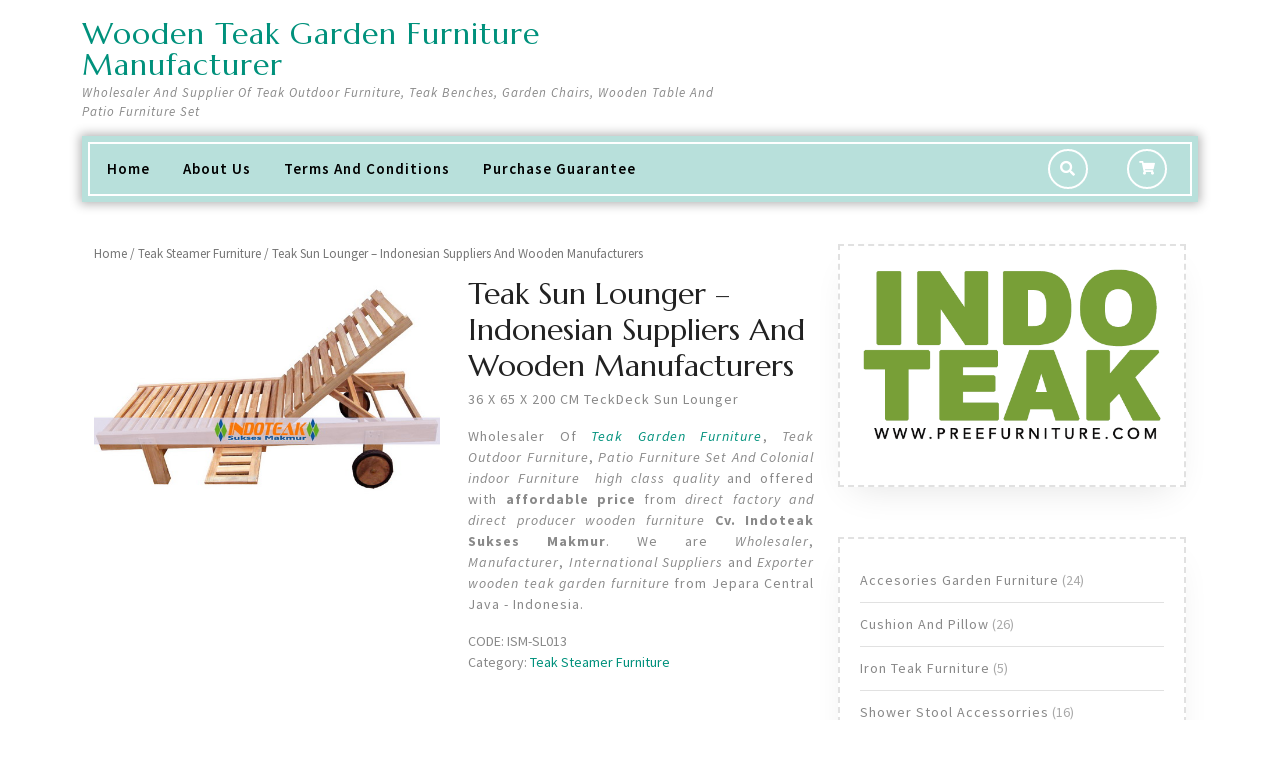

--- FILE ---
content_type: text/html; charset=UTF-8
request_url: https://teakgarden.preefurniture.com/outdoor-furniture-manufacturer-Indonesia/teak-sun-lounger-indonesian-suppliers-and-wooden-manufacturers
body_size: 13606
content:
<!DOCTYPE html>

<html lang="en-US">

	<head>
	  	<meta charset="UTF-8">
	  	<meta name="viewport" content="width=device-width">
	  	<meta name='robots' content='index, follow, max-image-preview:large, max-snippet:-1, max-video-preview:-1' />

	<!-- This site is optimized with the Yoast SEO plugin v18.3 - https://yoast.com/wordpress/plugins/seo/ -->
	<title>Garden Furniture Manufacturer Indonesia - Teak Sun Lounger - Indonesian Suppliers And Wooden Manufacturers - Wooden Teak Garden Furniture Manufacturer Teak Outdoor Patio Furniture Suppliers Jepara</title>
	<meta name="description" content="Indonesia Furniture Manufacturer - Teak Sun Lounger - Indonesian Suppliers And Wooden Manufacturers Wooden Teak Garden Furniture Manufacturer Furniture Hotel Project - Resort Furniture - Wooden Teak Garden Furniture Suppliers And Manufacturer From Jepara | Email: sales@preefurniture.com" />
	<link rel="canonical" href="https://teakgarden.preefurniture.com/outdoor-furniture-manufacturer-Indonesia/teak-sun-lounger-indonesian-suppliers-and-wooden-manufacturers" />
	<meta property="og:locale" content="en_US" />
	<meta property="og:type" content="article" />
	<meta property="og:title" content="Garden Furniture Manufacturer Indonesia - Teak Sun Lounger - Indonesian Suppliers And Wooden Manufacturers - Wooden Teak Garden Furniture Manufacturer Teak Outdoor Patio Furniture Suppliers Jepara" />
	<meta property="og:description" content="Indonesia Furniture Manufacturer - Teak Sun Lounger - Indonesian Suppliers And Wooden Manufacturers Wooden Teak Garden Furniture Manufacturer Furniture Hotel Project - Resort Furniture - Wooden Teak Garden Furniture Suppliers And Manufacturer From Jepara | Email: sales@preefurniture.com" />
	<meta property="og:url" content="https://teakgarden.preefurniture.com/outdoor-furniture-manufacturer-Indonesia/teak-sun-lounger-indonesian-suppliers-and-wooden-manufacturers" />
	<meta property="og:site_name" content="Wooden Teak Garden Furniture Manufacturer" />
	<meta property="article:modified_time" content="2019-09-12T17:50:53+00:00" />
	<meta property="og:image" content="https://teakgarden.preefurniture.com/wp-content/uploads/2019/09/steamer-4013.jpg" />
	<meta property="og:image:width" content="595" />
	<meta property="og:image:height" content="421" />
	<meta property="og:image:type" content="image/jpeg" />
	<meta name="twitter:card" content="summary_large_image" />
	<script type="application/ld+json" class="yoast-schema-graph">{"@context":"https://schema.org","@graph":[{"@type":"Organization","@id":"https://teakgarden.preefurniture.com/#organization","name":"CV. INDOTEAK SUKSES MAKMUR","url":"https://teakgarden.preefurniture.com/","sameAs":[],"logo":{"@type":"ImageObject","@id":"https://teakgarden.preefurniture.com/#logo","inLanguage":"en-US","url":"https://teakgarden.preefurniture.com/wp-content/uploads/2022/03/teak_outdoor_furniture_manufacturer-2.png","contentUrl":"https://teakgarden.preefurniture.com/wp-content/uploads/2022/03/teak_outdoor_furniture_manufacturer-2.png","width":509,"height":298,"caption":"CV. INDOTEAK SUKSES MAKMUR"},"image":{"@id":"https://teakgarden.preefurniture.com/#logo"}},{"@type":"WebSite","@id":"https://teakgarden.preefurniture.com/#website","url":"https://teakgarden.preefurniture.com/","name":"Wooden Teak Garden Furniture Manufacturer","description":"Wholesaler And Supplier Of Teak Outdoor Furniture, Teak Benches, Garden Chairs, Wooden Table And Patio Furniture Set","publisher":{"@id":"https://teakgarden.preefurniture.com/#organization"},"potentialAction":[{"@type":"SearchAction","target":{"@type":"EntryPoint","urlTemplate":"https://teakgarden.preefurniture.com/?s={search_term_string}"},"query-input":"required name=search_term_string"}],"inLanguage":"en-US"},{"@type":"ImageObject","@id":"https://teakgarden.preefurniture.com/outdoor-furniture-manufacturer-Indonesia/teak-sun-lounger-indonesian-suppliers-and-wooden-manufacturers#primaryimage","inLanguage":"en-US","url":"https://teakgarden.preefurniture.com/wp-content/uploads/2019/09/steamer-4013.jpg","contentUrl":"https://teakgarden.preefurniture.com/wp-content/uploads/2019/09/steamer-4013.jpg","width":595,"height":421,"caption":"TeckDeck Sun Lounger"},{"@type":"WebPage","@id":"https://teakgarden.preefurniture.com/outdoor-furniture-manufacturer-Indonesia/teak-sun-lounger-indonesian-suppliers-and-wooden-manufacturers#webpage","url":"https://teakgarden.preefurniture.com/outdoor-furniture-manufacturer-Indonesia/teak-sun-lounger-indonesian-suppliers-and-wooden-manufacturers","name":"Garden Furniture Manufacturer Indonesia - Teak Sun Lounger - Indonesian Suppliers And Wooden Manufacturers - Wooden Teak Garden Furniture Manufacturer Teak Outdoor Patio Furniture Suppliers Jepara","isPartOf":{"@id":"https://teakgarden.preefurniture.com/#website"},"primaryImageOfPage":{"@id":"https://teakgarden.preefurniture.com/outdoor-furniture-manufacturer-Indonesia/teak-sun-lounger-indonesian-suppliers-and-wooden-manufacturers#primaryimage"},"datePublished":"2019-06-24T01:05:16+00:00","dateModified":"2019-09-12T17:50:53+00:00","description":"Indonesia Furniture Manufacturer - Teak Sun Lounger - Indonesian Suppliers And Wooden Manufacturers Wooden Teak Garden Furniture Manufacturer Furniture Hotel Project - Resort Furniture - Wooden Teak Garden Furniture Suppliers And Manufacturer From Jepara | Email: sales@preefurniture.com","breadcrumb":{"@id":"https://teakgarden.preefurniture.com/outdoor-furniture-manufacturer-Indonesia/teak-sun-lounger-indonesian-suppliers-and-wooden-manufacturers#breadcrumb"},"inLanguage":"en-US","potentialAction":[{"@type":"ReadAction","target":["https://teakgarden.preefurniture.com/outdoor-furniture-manufacturer-Indonesia/teak-sun-lounger-indonesian-suppliers-and-wooden-manufacturers"]}]},{"@type":"BreadcrumbList","@id":"https://teakgarden.preefurniture.com/outdoor-furniture-manufacturer-Indonesia/teak-sun-lounger-indonesian-suppliers-and-wooden-manufacturers#breadcrumb","itemListElement":[{"@type":"ListItem","position":1,"name":"Home","item":"https://teakgarden.preefurniture.com/"},{"@type":"ListItem","position":2,"name":"Products","item":"https://teakgarden.preefurniture.com/products"},{"@type":"ListItem","position":3,"name":"Teak Sun Lounger &#8211; Indonesian Suppliers And Wooden Manufacturers"}]}]}</script>
	<!-- / Yoast SEO plugin. -->


<link rel='dns-prefetch' href='//fonts.googleapis.com' />
<link rel='dns-prefetch' href='//s.w.org' />
<link rel="alternate" type="application/rss+xml" title="Wooden Teak Garden Furniture Manufacturer &raquo; Feed" href="https://teakgarden.preefurniture.com/feed" />
<link rel="alternate" type="application/rss+xml" title="Wooden Teak Garden Furniture Manufacturer &raquo; Comments Feed" href="https://teakgarden.preefurniture.com/comments/feed" />
<link rel="alternate" type="application/rss+xml" title="Wooden Teak Garden Furniture Manufacturer &raquo; Teak Sun Lounger &#8211; Indonesian Suppliers And Wooden Manufacturers Comments Feed" href="https://teakgarden.preefurniture.com/outdoor-furniture-manufacturer-Indonesia/teak-sun-lounger-indonesian-suppliers-and-wooden-manufacturers/feed" />
<script type="text/javascript">
window._wpemojiSettings = {"baseUrl":"https:\/\/s.w.org\/images\/core\/emoji\/13.1.0\/72x72\/","ext":".png","svgUrl":"https:\/\/s.w.org\/images\/core\/emoji\/13.1.0\/svg\/","svgExt":".svg","source":{"concatemoji":"https:\/\/teakgarden.preefurniture.com\/wp-includes\/js\/wp-emoji-release.min.js?ver=5.9.12"}};
/*! This file is auto-generated */
!function(e,a,t){var n,r,o,i=a.createElement("canvas"),p=i.getContext&&i.getContext("2d");function s(e,t){var a=String.fromCharCode;p.clearRect(0,0,i.width,i.height),p.fillText(a.apply(this,e),0,0);e=i.toDataURL();return p.clearRect(0,0,i.width,i.height),p.fillText(a.apply(this,t),0,0),e===i.toDataURL()}function c(e){var t=a.createElement("script");t.src=e,t.defer=t.type="text/javascript",a.getElementsByTagName("head")[0].appendChild(t)}for(o=Array("flag","emoji"),t.supports={everything:!0,everythingExceptFlag:!0},r=0;r<o.length;r++)t.supports[o[r]]=function(e){if(!p||!p.fillText)return!1;switch(p.textBaseline="top",p.font="600 32px Arial",e){case"flag":return s([127987,65039,8205,9895,65039],[127987,65039,8203,9895,65039])?!1:!s([55356,56826,55356,56819],[55356,56826,8203,55356,56819])&&!s([55356,57332,56128,56423,56128,56418,56128,56421,56128,56430,56128,56423,56128,56447],[55356,57332,8203,56128,56423,8203,56128,56418,8203,56128,56421,8203,56128,56430,8203,56128,56423,8203,56128,56447]);case"emoji":return!s([10084,65039,8205,55357,56613],[10084,65039,8203,55357,56613])}return!1}(o[r]),t.supports.everything=t.supports.everything&&t.supports[o[r]],"flag"!==o[r]&&(t.supports.everythingExceptFlag=t.supports.everythingExceptFlag&&t.supports[o[r]]);t.supports.everythingExceptFlag=t.supports.everythingExceptFlag&&!t.supports.flag,t.DOMReady=!1,t.readyCallback=function(){t.DOMReady=!0},t.supports.everything||(n=function(){t.readyCallback()},a.addEventListener?(a.addEventListener("DOMContentLoaded",n,!1),e.addEventListener("load",n,!1)):(e.attachEvent("onload",n),a.attachEvent("onreadystatechange",function(){"complete"===a.readyState&&t.readyCallback()})),(n=t.source||{}).concatemoji?c(n.concatemoji):n.wpemoji&&n.twemoji&&(c(n.twemoji),c(n.wpemoji)))}(window,document,window._wpemojiSettings);
</script>
<style type="text/css">
img.wp-smiley,
img.emoji {
	display: inline !important;
	border: none !important;
	box-shadow: none !important;
	height: 1em !important;
	width: 1em !important;
	margin: 0 0.07em !important;
	vertical-align: -0.1em !important;
	background: none !important;
	padding: 0 !important;
}
</style>
	<link rel='stylesheet' id='wp-block-library-css'  href='https://teakgarden.preefurniture.com/wp-includes/css/dist/block-library/style.min.css?ver=5.9.12' type='text/css' media='all' />
<style id='wp-block-library-theme-inline-css' type='text/css'>
.wp-block-audio figcaption{color:#555;font-size:13px;text-align:center}.is-dark-theme .wp-block-audio figcaption{color:hsla(0,0%,100%,.65)}.wp-block-code>code{font-family:Menlo,Consolas,monaco,monospace;color:#1e1e1e;padding:.8em 1em;border:1px solid #ddd;border-radius:4px}.wp-block-embed figcaption{color:#555;font-size:13px;text-align:center}.is-dark-theme .wp-block-embed figcaption{color:hsla(0,0%,100%,.65)}.blocks-gallery-caption{color:#555;font-size:13px;text-align:center}.is-dark-theme .blocks-gallery-caption{color:hsla(0,0%,100%,.65)}.wp-block-image figcaption{color:#555;font-size:13px;text-align:center}.is-dark-theme .wp-block-image figcaption{color:hsla(0,0%,100%,.65)}.wp-block-pullquote{border-top:4px solid;border-bottom:4px solid;margin-bottom:1.75em;color:currentColor}.wp-block-pullquote__citation,.wp-block-pullquote cite,.wp-block-pullquote footer{color:currentColor;text-transform:uppercase;font-size:.8125em;font-style:normal}.wp-block-quote{border-left:.25em solid;margin:0 0 1.75em;padding-left:1em}.wp-block-quote cite,.wp-block-quote footer{color:currentColor;font-size:.8125em;position:relative;font-style:normal}.wp-block-quote.has-text-align-right{border-left:none;border-right:.25em solid;padding-left:0;padding-right:1em}.wp-block-quote.has-text-align-center{border:none;padding-left:0}.wp-block-quote.is-large,.wp-block-quote.is-style-large,.wp-block-quote.is-style-plain{border:none}.wp-block-search .wp-block-search__label{font-weight:700}.wp-block-group:where(.has-background){padding:1.25em 2.375em}.wp-block-separator{border:none;border-bottom:2px solid;margin-left:auto;margin-right:auto;opacity:.4}.wp-block-separator:not(.is-style-wide):not(.is-style-dots){width:100px}.wp-block-separator.has-background:not(.is-style-dots){border-bottom:none;height:1px}.wp-block-separator.has-background:not(.is-style-wide):not(.is-style-dots){height:2px}.wp-block-table thead{border-bottom:3px solid}.wp-block-table tfoot{border-top:3px solid}.wp-block-table td,.wp-block-table th{padding:.5em;border:1px solid;word-break:normal}.wp-block-table figcaption{color:#555;font-size:13px;text-align:center}.is-dark-theme .wp-block-table figcaption{color:hsla(0,0%,100%,.65)}.wp-block-video figcaption{color:#555;font-size:13px;text-align:center}.is-dark-theme .wp-block-video figcaption{color:hsla(0,0%,100%,.65)}.wp-block-template-part.has-background{padding:1.25em 2.375em;margin-top:0;margin-bottom:0}
</style>
<link rel='stylesheet' id='wc-blocks-vendors-style-css'  href='https://teakgarden.preefurniture.com/wp-content/plugins/woocommerce/packages/woocommerce-blocks/build/wc-blocks-vendors-style.css?ver=6.9.0' type='text/css' media='all' />
<link rel='stylesheet' id='wc-blocks-style-css'  href='https://teakgarden.preefurniture.com/wp-content/plugins/woocommerce/packages/woocommerce-blocks/build/wc-blocks-style.css?ver=6.9.0' type='text/css' media='all' />
<style id='global-styles-inline-css' type='text/css'>
body{--wp--preset--color--black: #000000;--wp--preset--color--cyan-bluish-gray: #abb8c3;--wp--preset--color--white: #ffffff;--wp--preset--color--pale-pink: #f78da7;--wp--preset--color--vivid-red: #cf2e2e;--wp--preset--color--luminous-vivid-orange: #ff6900;--wp--preset--color--luminous-vivid-amber: #fcb900;--wp--preset--color--light-green-cyan: #7bdcb5;--wp--preset--color--vivid-green-cyan: #00d084;--wp--preset--color--pale-cyan-blue: #8ed1fc;--wp--preset--color--vivid-cyan-blue: #0693e3;--wp--preset--color--vivid-purple: #9b51e0;--wp--preset--gradient--vivid-cyan-blue-to-vivid-purple: linear-gradient(135deg,rgba(6,147,227,1) 0%,rgb(155,81,224) 100%);--wp--preset--gradient--light-green-cyan-to-vivid-green-cyan: linear-gradient(135deg,rgb(122,220,180) 0%,rgb(0,208,130) 100%);--wp--preset--gradient--luminous-vivid-amber-to-luminous-vivid-orange: linear-gradient(135deg,rgba(252,185,0,1) 0%,rgba(255,105,0,1) 100%);--wp--preset--gradient--luminous-vivid-orange-to-vivid-red: linear-gradient(135deg,rgba(255,105,0,1) 0%,rgb(207,46,46) 100%);--wp--preset--gradient--very-light-gray-to-cyan-bluish-gray: linear-gradient(135deg,rgb(238,238,238) 0%,rgb(169,184,195) 100%);--wp--preset--gradient--cool-to-warm-spectrum: linear-gradient(135deg,rgb(74,234,220) 0%,rgb(151,120,209) 20%,rgb(207,42,186) 40%,rgb(238,44,130) 60%,rgb(251,105,98) 80%,rgb(254,248,76) 100%);--wp--preset--gradient--blush-light-purple: linear-gradient(135deg,rgb(255,206,236) 0%,rgb(152,150,240) 100%);--wp--preset--gradient--blush-bordeaux: linear-gradient(135deg,rgb(254,205,165) 0%,rgb(254,45,45) 50%,rgb(107,0,62) 100%);--wp--preset--gradient--luminous-dusk: linear-gradient(135deg,rgb(255,203,112) 0%,rgb(199,81,192) 50%,rgb(65,88,208) 100%);--wp--preset--gradient--pale-ocean: linear-gradient(135deg,rgb(255,245,203) 0%,rgb(182,227,212) 50%,rgb(51,167,181) 100%);--wp--preset--gradient--electric-grass: linear-gradient(135deg,rgb(202,248,128) 0%,rgb(113,206,126) 100%);--wp--preset--gradient--midnight: linear-gradient(135deg,rgb(2,3,129) 0%,rgb(40,116,252) 100%);--wp--preset--duotone--dark-grayscale: url('#wp-duotone-dark-grayscale');--wp--preset--duotone--grayscale: url('#wp-duotone-grayscale');--wp--preset--duotone--purple-yellow: url('#wp-duotone-purple-yellow');--wp--preset--duotone--blue-red: url('#wp-duotone-blue-red');--wp--preset--duotone--midnight: url('#wp-duotone-midnight');--wp--preset--duotone--magenta-yellow: url('#wp-duotone-magenta-yellow');--wp--preset--duotone--purple-green: url('#wp-duotone-purple-green');--wp--preset--duotone--blue-orange: url('#wp-duotone-blue-orange');--wp--preset--font-size--small: 13px;--wp--preset--font-size--medium: 20px;--wp--preset--font-size--large: 36px;--wp--preset--font-size--x-large: 42px;}.has-black-color{color: var(--wp--preset--color--black) !important;}.has-cyan-bluish-gray-color{color: var(--wp--preset--color--cyan-bluish-gray) !important;}.has-white-color{color: var(--wp--preset--color--white) !important;}.has-pale-pink-color{color: var(--wp--preset--color--pale-pink) !important;}.has-vivid-red-color{color: var(--wp--preset--color--vivid-red) !important;}.has-luminous-vivid-orange-color{color: var(--wp--preset--color--luminous-vivid-orange) !important;}.has-luminous-vivid-amber-color{color: var(--wp--preset--color--luminous-vivid-amber) !important;}.has-light-green-cyan-color{color: var(--wp--preset--color--light-green-cyan) !important;}.has-vivid-green-cyan-color{color: var(--wp--preset--color--vivid-green-cyan) !important;}.has-pale-cyan-blue-color{color: var(--wp--preset--color--pale-cyan-blue) !important;}.has-vivid-cyan-blue-color{color: var(--wp--preset--color--vivid-cyan-blue) !important;}.has-vivid-purple-color{color: var(--wp--preset--color--vivid-purple) !important;}.has-black-background-color{background-color: var(--wp--preset--color--black) !important;}.has-cyan-bluish-gray-background-color{background-color: var(--wp--preset--color--cyan-bluish-gray) !important;}.has-white-background-color{background-color: var(--wp--preset--color--white) !important;}.has-pale-pink-background-color{background-color: var(--wp--preset--color--pale-pink) !important;}.has-vivid-red-background-color{background-color: var(--wp--preset--color--vivid-red) !important;}.has-luminous-vivid-orange-background-color{background-color: var(--wp--preset--color--luminous-vivid-orange) !important;}.has-luminous-vivid-amber-background-color{background-color: var(--wp--preset--color--luminous-vivid-amber) !important;}.has-light-green-cyan-background-color{background-color: var(--wp--preset--color--light-green-cyan) !important;}.has-vivid-green-cyan-background-color{background-color: var(--wp--preset--color--vivid-green-cyan) !important;}.has-pale-cyan-blue-background-color{background-color: var(--wp--preset--color--pale-cyan-blue) !important;}.has-vivid-cyan-blue-background-color{background-color: var(--wp--preset--color--vivid-cyan-blue) !important;}.has-vivid-purple-background-color{background-color: var(--wp--preset--color--vivid-purple) !important;}.has-black-border-color{border-color: var(--wp--preset--color--black) !important;}.has-cyan-bluish-gray-border-color{border-color: var(--wp--preset--color--cyan-bluish-gray) !important;}.has-white-border-color{border-color: var(--wp--preset--color--white) !important;}.has-pale-pink-border-color{border-color: var(--wp--preset--color--pale-pink) !important;}.has-vivid-red-border-color{border-color: var(--wp--preset--color--vivid-red) !important;}.has-luminous-vivid-orange-border-color{border-color: var(--wp--preset--color--luminous-vivid-orange) !important;}.has-luminous-vivid-amber-border-color{border-color: var(--wp--preset--color--luminous-vivid-amber) !important;}.has-light-green-cyan-border-color{border-color: var(--wp--preset--color--light-green-cyan) !important;}.has-vivid-green-cyan-border-color{border-color: var(--wp--preset--color--vivid-green-cyan) !important;}.has-pale-cyan-blue-border-color{border-color: var(--wp--preset--color--pale-cyan-blue) !important;}.has-vivid-cyan-blue-border-color{border-color: var(--wp--preset--color--vivid-cyan-blue) !important;}.has-vivid-purple-border-color{border-color: var(--wp--preset--color--vivid-purple) !important;}.has-vivid-cyan-blue-to-vivid-purple-gradient-background{background: var(--wp--preset--gradient--vivid-cyan-blue-to-vivid-purple) !important;}.has-light-green-cyan-to-vivid-green-cyan-gradient-background{background: var(--wp--preset--gradient--light-green-cyan-to-vivid-green-cyan) !important;}.has-luminous-vivid-amber-to-luminous-vivid-orange-gradient-background{background: var(--wp--preset--gradient--luminous-vivid-amber-to-luminous-vivid-orange) !important;}.has-luminous-vivid-orange-to-vivid-red-gradient-background{background: var(--wp--preset--gradient--luminous-vivid-orange-to-vivid-red) !important;}.has-very-light-gray-to-cyan-bluish-gray-gradient-background{background: var(--wp--preset--gradient--very-light-gray-to-cyan-bluish-gray) !important;}.has-cool-to-warm-spectrum-gradient-background{background: var(--wp--preset--gradient--cool-to-warm-spectrum) !important;}.has-blush-light-purple-gradient-background{background: var(--wp--preset--gradient--blush-light-purple) !important;}.has-blush-bordeaux-gradient-background{background: var(--wp--preset--gradient--blush-bordeaux) !important;}.has-luminous-dusk-gradient-background{background: var(--wp--preset--gradient--luminous-dusk) !important;}.has-pale-ocean-gradient-background{background: var(--wp--preset--gradient--pale-ocean) !important;}.has-electric-grass-gradient-background{background: var(--wp--preset--gradient--electric-grass) !important;}.has-midnight-gradient-background{background: var(--wp--preset--gradient--midnight) !important;}.has-small-font-size{font-size: var(--wp--preset--font-size--small) !important;}.has-medium-font-size{font-size: var(--wp--preset--font-size--medium) !important;}.has-large-font-size{font-size: var(--wp--preset--font-size--large) !important;}.has-x-large-font-size{font-size: var(--wp--preset--font-size--x-large) !important;}
</style>
<link rel='stylesheet' id='woocommerce-layout-css'  href='https://teakgarden.preefurniture.com/wp-content/plugins/woocommerce/assets/css/woocommerce-layout.css?ver=6.3.1' type='text/css' media='all' />
<link rel='stylesheet' id='woocommerce-smallscreen-css'  href='https://teakgarden.preefurniture.com/wp-content/plugins/woocommerce/assets/css/woocommerce-smallscreen.css?ver=6.3.1' type='text/css' media='only screen and (max-width: 768px)' />
<link rel='stylesheet' id='woocommerce-general-css'  href='https://teakgarden.preefurniture.com/wp-content/plugins/woocommerce/assets/css/woocommerce.css?ver=6.3.1' type='text/css' media='all' />
<style id='woocommerce-inline-inline-css' type='text/css'>
.woocommerce form .form-row .required { visibility: visible; }
</style>
<link rel='stylesheet' id='bootstrap-style-css'  href='https://teakgarden.preefurniture.com/wp-content/themes/vw-gardening-landscaping/assets/css/bootstrap.css?ver=5.9.12' type='text/css' media='all' />
<link rel='stylesheet' id='vw-gardening-landscaping-basic-style-css'  href='https://teakgarden.preefurniture.com/wp-content/themes/vw-gardening-landscaping/style.css?ver=5.9.12' type='text/css' media='all' />
<style id='vw-gardening-landscaping-basic-style-inline-css' type='text/css'>
body{max-width: 100%;}#slider img{opacity:0.5}#slider .carousel-caption, #slider .inner_carousel, #slider .inner_carousel h1{text-align:left; left:10%; right:45%;}.page-template-custom-home-page .main-header{background: #222; border-bottom: solid 3px #73b21a;}#serv-section{padding-top: 7em;}.post-main-box{}@media screen and (max-width:575px) {#topbar{display:none;} }@media screen and (max-width:575px) {#slider{display:none;} }@media screen and (max-width:575px) {#sidebar{display:block;} }@media screen and (max-width:575px) {.scrollup i{visibility:visible !important;} }
</style>
<link rel='stylesheet' id='garden-landscaping-style-css'  href='https://teakgarden.preefurniture.com/wp-content/themes/garden-landscaping/style.css?ver=5.9.12' type='text/css' media='all' />
<style id='garden-landscaping-style-inline-css' type='text/css'>
body{max-width: 100%;}#slider img{opacity:0.5}#slider .carousel-caption, #slider .inner_carousel, #slider .inner_carousel h1{text-align:left; left:10%; right:45%;}.page-template-custom-home-page .main-header{background: #222; border-bottom: solid 3px #73b21a;}#serv-section{padding-top: 7em;}.post-main-box{}@media screen and (max-width:575px) {#topbar{display:none;} }@media screen and (max-width:575px) {#slider{display:none;} }@media screen and (max-width:575px) {#sidebar{display:block;} }@media screen and (max-width:575px) {.scrollup i{visibility:visible !important;} }
.page-template-custom-home-page .main-header{background: transparent; border-bottom: none;}
</style>
<link rel='stylesheet' id='garden-landscaping-block-patterns-style-frontend-css'  href='https://teakgarden.preefurniture.com/wp-content/themes/garden-landscaping/inc/block-patterns/css/block-frontend.css?ver=5.9.12' type='text/css' media='all' />
<link rel='stylesheet' id='garden-landscaping-font-css'  href='//fonts.googleapis.com/css?family=Marcellus%7CSource+Sans+Pro%3Aital%2Cwght%400%2C200%3B0%2C300%3B0%2C400%3B0%2C600%3B0%2C700%3B0%2C900%3B1%2C200%3B1%2C300%3B1%2C400%3B1%2C600%3B1%2C700%3B1%2C900&#038;ver=5.9.12' type='text/css' media='all' />
<link rel='stylesheet' id='vw-gardening-landscaping-font-css'  href='//fonts.googleapis.com/css?family=Marcellus%7CKrub%3A200%2C200i%2C300%2C300i%2C400%2C400i%2C500%2C500i%2C600%2C600i%2C700%2C700i%7CPT+Sans%3A300%2C400%2C600%2C700%2C800%2C900%7CRoboto%3A100%2C100i%2C300%2C300i%2C400%2C400i%2C500%2C500i%2C700%2C700i%2C900%2C900i%7CRoboto+Condensed%3A400%2C700%7COpen+Sans%7COverpass%7CStaatliches%7CMontserrat%3A100%2C100i%2C200%2C200i%2C300%2C300i%2C400%2C400i%2C500%2C500i%2C600%2C600i%2C700%2C700i%2C800%2C800i%2C900%2C900i%7CPlayball%3A300%2C400%2C600%2C700%2C800%2C900%7CAlegreya%3A300%2C400%2C600%2C700%2C800%2C900%7CJulius+Sans+One%7CArsenal%7CSlabo%7CLato%7COverpass+Mono%7CSource+Sans+Pro%7CRaleway%7CMerriweather%7CDroid+Sans%7CRubik%7CLora%7CUbuntu%7CCabin%7CArimo%7CPlayfair+Display%7CQuicksand%7CPadauk%7CMuli%7CInconsolata%7CBitter%7CPacifico%7CIndie+Flower%7CVT323%7CDosis%7CFrank+Ruhl+Libre%7CFjalla+One%7COxygen%7CArvo%7CNoto+Serif%7CLobster%7CCrimson+Text%7CYanone+Kaffeesatz%7CAnton%7CLibre+Baskerville%7CBree+Serif%7CGloria+Hallelujah%7CJosefin+Sans%7CAbril+Fatface%7CVarela+Round%7CVampiro+One%7CShadows+Into+Light%7CCuprum%7CRokkitt%7CVollkorn%7CFrancois+One%7COrbitron%7CPatua+One%7CAcme%7CSatisfy%7CJosefin+Slab%7CQuattrocento+Sans%7CArchitects+Daughter%7CRusso+One%7CMonda%7CRighteous%7CLobster+Two%7CHammersmith+One%7CCourgette%7CPermanent+Marker%7CCherry+Swash%7CCormorant+Garamond%7CPoiret+One%7CBenchNine%7CEconomica%7CHandlee%7CCardo%7CAlfa+Slab+One%7CAveria+Serif+Libre%7CCookie%7CChewy%7CGreat+Vibes%7CComing+Soon%7CPhilosopher%7CDays+One%7CKanit%7CShrikhand%7CTangerine%7CIM+Fell+English+SC%7CBoogaloo%7CBangers%7CFredoka+One%7CBad+Script%7CVolkhov%7CShadows+Into+Light+Two%7CMarck+Script%7CSacramento%7CUnica+One&#038;ver=5.9.12' type='text/css' media='all' />
<link rel='stylesheet' id='vw-gardening-landscaping-block-style-css'  href='https://teakgarden.preefurniture.com/wp-content/themes/vw-gardening-landscaping/assets/css/blocks.css?ver=5.9.12' type='text/css' media='all' />
<link rel='stylesheet' id='vw-gardening-landscaping-block-patterns-style-frontend-css'  href='https://teakgarden.preefurniture.com/wp-content/themes/garden-landscaping/inc/block-patterns/css/block-frontend.css?ver=5.9.12' type='text/css' media='all' />
<link rel='stylesheet' id='font-awesome-css-css'  href='https://teakgarden.preefurniture.com/wp-content/themes/vw-gardening-landscaping/assets/css/fontawesome-all.css?ver=5.9.12' type='text/css' media='all' />
<link rel='stylesheet' id='vw-gardening-landscaping-animate-css-css'  href='https://teakgarden.preefurniture.com/wp-content/themes/vw-gardening-landscaping/assets/css/animate.css?ver=5.9.12' type='text/css' media='all' />
<link rel='stylesheet' id='dashicons-css'  href='https://teakgarden.preefurniture.com/wp-includes/css/dashicons.min.css?ver=5.9.12' type='text/css' media='all' />
<script type='text/javascript' src='https://teakgarden.preefurniture.com/wp-includes/js/jquery/jquery.min.js?ver=3.6.0' id='jquery-core-js'></script>
<script type='text/javascript' src='https://teakgarden.preefurniture.com/wp-includes/js/jquery/jquery-migrate.min.js?ver=3.3.2' id='jquery-migrate-js'></script>
<script type='text/javascript' src='https://teakgarden.preefurniture.com/wp-content/themes/garden-landscaping/js/custom.js?ver=5.9.12' id='garden-landscaping-custom-js -js'></script>
<script type='text/javascript' src='https://teakgarden.preefurniture.com/wp-content/themes/vw-gardening-landscaping/assets/js/custom.js?ver=5.9.12' id='vw-gardening-landscaping-custom-scripts-jquery-js'></script>
<script type='text/javascript' src='https://teakgarden.preefurniture.com/wp-content/themes/vw-gardening-landscaping/assets/js/wow.js?ver=5.9.12' id='vw-gardening-landscaping-jquery-wow-js'></script>
<link rel="https://api.w.org/" href="https://teakgarden.preefurniture.com/wp-json/" /><link rel="alternate" type="application/json" href="https://teakgarden.preefurniture.com/wp-json/wp/v2/product/179" /><link rel="EditURI" type="application/rsd+xml" title="RSD" href="https://teakgarden.preefurniture.com/xmlrpc.php?rsd" />
<link rel="wlwmanifest" type="application/wlwmanifest+xml" href="https://teakgarden.preefurniture.com/wp-includes/wlwmanifest.xml" /> 
<meta name="generator" content="WordPress 5.9.12" />
<meta name="generator" content="WooCommerce 6.3.1" />
<link rel='shortlink' href='https://teakgarden.preefurniture.com/?p=179' />
<link rel="alternate" type="application/json+oembed" href="https://teakgarden.preefurniture.com/wp-json/oembed/1.0/embed?url=https%3A%2F%2Fteakgarden.preefurniture.com%2Foutdoor-furniture-manufacturer-Indonesia%2Fteak-sun-lounger-indonesian-suppliers-and-wooden-manufacturers" />
<link rel="alternate" type="text/xml+oembed" href="https://teakgarden.preefurniture.com/wp-json/oembed/1.0/embed?url=https%3A%2F%2Fteakgarden.preefurniture.com%2Foutdoor-furniture-manufacturer-Indonesia%2Fteak-sun-lounger-indonesian-suppliers-and-wooden-manufacturers&#038;format=xml" />
	<noscript><style>.woocommerce-product-gallery{ opacity: 1 !important; }</style></noscript>
	<link rel="icon" href="https://teakgarden.preefurniture.com/wp-content/uploads/2022/03/cropped-teak_outdoor_furniture_manufacturer-32x32.png" sizes="32x32" />
<link rel="icon" href="https://teakgarden.preefurniture.com/wp-content/uploads/2022/03/cropped-teak_outdoor_furniture_manufacturer-192x192.png" sizes="192x192" />
<link rel="apple-touch-icon" href="https://teakgarden.preefurniture.com/wp-content/uploads/2022/03/cropped-teak_outdoor_furniture_manufacturer-180x180.png" />
<meta name="msapplication-TileImage" content="https://teakgarden.preefurniture.com/wp-content/uploads/2022/03/cropped-teak_outdoor_furniture_manufacturer-270x270.png" />
	</head>

	<body class="product-template-default single single-product postid-179 wp-embed-responsive theme-vw-gardening-landscaping woocommerce woocommerce-page woocommerce-no-js">
	<svg xmlns="http://www.w3.org/2000/svg" viewBox="0 0 0 0" width="0" height="0" focusable="false" role="none" style="visibility: hidden; position: absolute; left: -9999px; overflow: hidden;" ><defs><filter id="wp-duotone-dark-grayscale"><feColorMatrix color-interpolation-filters="sRGB" type="matrix" values=" .299 .587 .114 0 0 .299 .587 .114 0 0 .299 .587 .114 0 0 .299 .587 .114 0 0 " /><feComponentTransfer color-interpolation-filters="sRGB" ><feFuncR type="table" tableValues="0 0.49803921568627" /><feFuncG type="table" tableValues="0 0.49803921568627" /><feFuncB type="table" tableValues="0 0.49803921568627" /><feFuncA type="table" tableValues="1 1" /></feComponentTransfer><feComposite in2="SourceGraphic" operator="in" /></filter></defs></svg><svg xmlns="http://www.w3.org/2000/svg" viewBox="0 0 0 0" width="0" height="0" focusable="false" role="none" style="visibility: hidden; position: absolute; left: -9999px; overflow: hidden;" ><defs><filter id="wp-duotone-grayscale"><feColorMatrix color-interpolation-filters="sRGB" type="matrix" values=" .299 .587 .114 0 0 .299 .587 .114 0 0 .299 .587 .114 0 0 .299 .587 .114 0 0 " /><feComponentTransfer color-interpolation-filters="sRGB" ><feFuncR type="table" tableValues="0 1" /><feFuncG type="table" tableValues="0 1" /><feFuncB type="table" tableValues="0 1" /><feFuncA type="table" tableValues="1 1" /></feComponentTransfer><feComposite in2="SourceGraphic" operator="in" /></filter></defs></svg><svg xmlns="http://www.w3.org/2000/svg" viewBox="0 0 0 0" width="0" height="0" focusable="false" role="none" style="visibility: hidden; position: absolute; left: -9999px; overflow: hidden;" ><defs><filter id="wp-duotone-purple-yellow"><feColorMatrix color-interpolation-filters="sRGB" type="matrix" values=" .299 .587 .114 0 0 .299 .587 .114 0 0 .299 .587 .114 0 0 .299 .587 .114 0 0 " /><feComponentTransfer color-interpolation-filters="sRGB" ><feFuncR type="table" tableValues="0.54901960784314 0.98823529411765" /><feFuncG type="table" tableValues="0 1" /><feFuncB type="table" tableValues="0.71764705882353 0.25490196078431" /><feFuncA type="table" tableValues="1 1" /></feComponentTransfer><feComposite in2="SourceGraphic" operator="in" /></filter></defs></svg><svg xmlns="http://www.w3.org/2000/svg" viewBox="0 0 0 0" width="0" height="0" focusable="false" role="none" style="visibility: hidden; position: absolute; left: -9999px; overflow: hidden;" ><defs><filter id="wp-duotone-blue-red"><feColorMatrix color-interpolation-filters="sRGB" type="matrix" values=" .299 .587 .114 0 0 .299 .587 .114 0 0 .299 .587 .114 0 0 .299 .587 .114 0 0 " /><feComponentTransfer color-interpolation-filters="sRGB" ><feFuncR type="table" tableValues="0 1" /><feFuncG type="table" tableValues="0 0.27843137254902" /><feFuncB type="table" tableValues="0.5921568627451 0.27843137254902" /><feFuncA type="table" tableValues="1 1" /></feComponentTransfer><feComposite in2="SourceGraphic" operator="in" /></filter></defs></svg><svg xmlns="http://www.w3.org/2000/svg" viewBox="0 0 0 0" width="0" height="0" focusable="false" role="none" style="visibility: hidden; position: absolute; left: -9999px; overflow: hidden;" ><defs><filter id="wp-duotone-midnight"><feColorMatrix color-interpolation-filters="sRGB" type="matrix" values=" .299 .587 .114 0 0 .299 .587 .114 0 0 .299 .587 .114 0 0 .299 .587 .114 0 0 " /><feComponentTransfer color-interpolation-filters="sRGB" ><feFuncR type="table" tableValues="0 0" /><feFuncG type="table" tableValues="0 0.64705882352941" /><feFuncB type="table" tableValues="0 1" /><feFuncA type="table" tableValues="1 1" /></feComponentTransfer><feComposite in2="SourceGraphic" operator="in" /></filter></defs></svg><svg xmlns="http://www.w3.org/2000/svg" viewBox="0 0 0 0" width="0" height="0" focusable="false" role="none" style="visibility: hidden; position: absolute; left: -9999px; overflow: hidden;" ><defs><filter id="wp-duotone-magenta-yellow"><feColorMatrix color-interpolation-filters="sRGB" type="matrix" values=" .299 .587 .114 0 0 .299 .587 .114 0 0 .299 .587 .114 0 0 .299 .587 .114 0 0 " /><feComponentTransfer color-interpolation-filters="sRGB" ><feFuncR type="table" tableValues="0.78039215686275 1" /><feFuncG type="table" tableValues="0 0.94901960784314" /><feFuncB type="table" tableValues="0.35294117647059 0.47058823529412" /><feFuncA type="table" tableValues="1 1" /></feComponentTransfer><feComposite in2="SourceGraphic" operator="in" /></filter></defs></svg><svg xmlns="http://www.w3.org/2000/svg" viewBox="0 0 0 0" width="0" height="0" focusable="false" role="none" style="visibility: hidden; position: absolute; left: -9999px; overflow: hidden;" ><defs><filter id="wp-duotone-purple-green"><feColorMatrix color-interpolation-filters="sRGB" type="matrix" values=" .299 .587 .114 0 0 .299 .587 .114 0 0 .299 .587 .114 0 0 .299 .587 .114 0 0 " /><feComponentTransfer color-interpolation-filters="sRGB" ><feFuncR type="table" tableValues="0.65098039215686 0.40392156862745" /><feFuncG type="table" tableValues="0 1" /><feFuncB type="table" tableValues="0.44705882352941 0.4" /><feFuncA type="table" tableValues="1 1" /></feComponentTransfer><feComposite in2="SourceGraphic" operator="in" /></filter></defs></svg><svg xmlns="http://www.w3.org/2000/svg" viewBox="0 0 0 0" width="0" height="0" focusable="false" role="none" style="visibility: hidden; position: absolute; left: -9999px; overflow: hidden;" ><defs><filter id="wp-duotone-blue-orange"><feColorMatrix color-interpolation-filters="sRGB" type="matrix" values=" .299 .587 .114 0 0 .299 .587 .114 0 0 .299 .587 .114 0 0 .299 .587 .114 0 0 " /><feComponentTransfer color-interpolation-filters="sRGB" ><feFuncR type="table" tableValues="0.098039215686275 1" /><feFuncG type="table" tableValues="0 0.66274509803922" /><feFuncB type="table" tableValues="0.84705882352941 0.41960784313725" /><feFuncA type="table" tableValues="1 1" /></feComponentTransfer><feComposite in2="SourceGraphic" operator="in" /></filter></defs></svg>
	<header role="banner">
    	<a class="screen-reader-text skip-link" href="#maincontent">Skip to content</a>

		<div class="home-page-header">
						<div class="main-header">
  <div class="header-menu close-sticky ">
    <div class="container">
      <div class="row">
        <div class="col-lg-7 col-md-4 col-sm-4 align-self-center">
          <div class="logo">
                                                                                            <p class="site-title"><a href="https://teakgarden.preefurniture.com/" rel="home">Wooden Teak Garden Furniture Manufacturer</a></p>
                                                                                            <p class="site-description">
                  Wholesaler And Supplier Of Teak Outdoor Furniture, Teak Benches, Garden Chairs, Wooden Table And Patio Furniture Set                </p>
                                    </div>
        </div>
        <div class="col-lg-3 col-md-4 col-sm-4 align-self-center text-center">
                  </div>
        <div class="col-lg-2 col-md-4 col-sm-4 align-self-center">
                  </div>
      </div>
    </div>
  </div>
</div>			<div class="container">
  <div class="menu-bg">
    <div class="row">
      <div class="col-lg-10 col-md-8 col-sm-8 col-4 align-self-center">
        <div id="header" class="menubar">
                      <div class="toggle-nav mobile-menu">
              <button role="tab" onclick="vw_gardening_landscaping_menu_open_nav()" class="responsivetoggle"><i class="fas fa-bars"></i><span class="screen-reader-text">Open Button</span></button>
            </div> 
                    <div id="mySidenav" class="nav sidenav">
            <nav id="site-navigation" class="main-navigation" role="navigation" aria-label="Top Menu">
              <div class="main-menu clearfix"><ul id="menu-main-menu" class="clearfix mobile_nav"><li id="menu-item-1206" class="menu-item menu-item-type-post_type menu-item-object-page menu-item-home menu-item-1206"><a href="https://teakgarden.preefurniture.com/">Home</a></li>
<li id="menu-item-1313" class="menu-item menu-item-type-custom menu-item-object-custom menu-item-1313"><a href="https://www.preefurniture.com/about-us/">About Us</a></li>
<li id="menu-item-1314" class="menu-item menu-item-type-custom menu-item-object-custom menu-item-1314"><a href="https://www.preefurniture.com/how-to-buy-teak-outdoor-furniture-from-indonesia/">Terms And Conditions</a></li>
<li id="menu-item-1315" class="menu-item menu-item-type-custom menu-item-object-custom menu-item-1315"><a href="https://www.preefurniture.com/indonesia-furniture-manufacturer-and-supplier-purchase-guarantee/">Purchase Guarantee</a></li>
</ul></div>              <a href="javascript:void(0)" class="closebtn mobile-menu" onclick="vw_gardening_landscaping_menu_close_nav()"><i class="fas fa-times"></i><span class="screen-reader-text">Close Button</span></a>
            </nav>
          </div>
        </div>
      </div>
      <div class="col-lg-1 col-md-2 col-sm-2 col-4 align-self-center">
                  <div class="search-box text-center">
            <span><a href="#"><i class="fas fa-search"></i></a></span>
          </div>
              </div>
      <div class="col-lg-1 col-md-2 col-sm-2 col-4 align-self-center">
                  <div class="cart_no">
            <a href="https://teakgarden.preefurniture.com" title="shopping cart"><i class="fas fa-shopping-cart"></i><span class="screen-reader-text">shopping cart</span></a>
          </div>
              </div>
    </div>
    <div class="serach_outer">
      <div class="closepop"><a href="#maincontent"><i class="fa fa-window-close"></i></a></div>
      <div class="serach_inner">
        
<form method="get" class="search-form" action="https://teakgarden.preefurniture.com/">
	<label>
		<span class="screen-reader-text">Search for:</span>
		<input type="search" class="search-field" placeholder="Search" value="" name="s">
	</label>
	<input type="submit" class="search-submit" value="Search">
</form>      </div>
    </div>
  </div>
</div>
		</div>
	</header>

	

<div class="container">
	<main id="maincontent" role="main" class="middle-align">
		<div class="row m-0">
			<div class="col-lg-8 col-md-8">
				<div id="primary" class="content-area vw-gardening-landscaping"><main id="main" class="site-main" role="main"><nav class="woocommerce-breadcrumb"><a href="https://teakgarden.preefurniture.com">Home</a>&nbsp;&#47;&nbsp;<a href="https://teakgarden.preefurniture.com/product-category/teak-steamer-furniture">Teak Steamer Furniture</a>&nbsp;&#47;&nbsp;Teak Sun Lounger &#8211; Indonesian Suppliers And Wooden Manufacturers</nav>
					
						<div class="woocommerce-notices-wrapper"></div><div id="product-179" class="product type-product post-179 status-publish first instock product_cat-teak-steamer-furniture has-post-thumbnail product-type-simple">

	<div class="woocommerce-product-gallery woocommerce-product-gallery--with-images woocommerce-product-gallery--columns-4 images" data-columns="4" style="opacity: 0; transition: opacity .25s ease-in-out;">
	<figure class="woocommerce-product-gallery__wrapper">
		<div data-thumb="https://teakgarden.preefurniture.com/wp-content/uploads/2019/09/steamer-4013-100x100.jpg" data-thumb-alt="TeckDeck Sun Lounger" class="woocommerce-product-gallery__image"><a href="https://teakgarden.preefurniture.com/wp-content/uploads/2019/09/steamer-4013.jpg"><img width="595" height="421" src="https://teakgarden.preefurniture.com/wp-content/uploads/2019/09/steamer-4013.jpg" class="wp-post-image" alt="TeckDeck Sun Lounger" loading="lazy" title="Teak Sun Lounger - Indonesian Suppliers And Wooden Manufacturers" data-caption="" data-src="https://teakgarden.preefurniture.com/wp-content/uploads/2019/09/steamer-4013.jpg" data-large_image="https://teakgarden.preefurniture.com/wp-content/uploads/2019/09/steamer-4013.jpg" data-large_image_width="595" data-large_image_height="421" srcset="https://teakgarden.preefurniture.com/wp-content/uploads/2019/09/steamer-4013.jpg 595w, https://teakgarden.preefurniture.com/wp-content/uploads/2019/09/steamer-4013-300x212.jpg 300w, https://teakgarden.preefurniture.com/wp-content/uploads/2019/09/steamer-4013-450x318.jpg 450w" sizes="(max-width: 595px) 100vw, 595px" /></a></div>	</figure>
</div>

	<div class="summary entry-summary">
		<h1 class="product_title entry-title">Teak Sun Lounger &#8211; Indonesian Suppliers And Wooden Manufacturers</h1><p class="price"></p>
<div class="woocommerce-product-details__short-description">
	<p>36 X 65 X 200 CM TeckDeck Sun Lounger</p>
</div>
<div class="product_meta">
	<p style="text-align:justify">Wholesaler Of <a href="https://www.preefurniture.com/"><em>Teak Garden Furniture</em></a>, <em>Teak Outdoor Furniture</em>, <em>Patio Furniture Set And Colonial indoor Furniture</em>  <em>high class quality</em> and offered with <strong>affordable price</strong> from<em> direct factory and direct producer wooden furniture</em> <strong>Cv. Indoteak Sukses Makmur</strong>. We are <em>Wholesaler</em>, <em>Manufacturer</em>, <em>International Suppliers</em> and <em>Exporter</em> <em>wooden teak garden furniture</em> from Jepara Central Java - Indonesia.</p>
	
	
	
		<span class="sku_wrapper">CODE: <span class="sku">ISM-SL013</span></span>

	<br>
	<span class="posted_in">Category: <a href="https://teakgarden.preefurniture.com/product-category/teak-steamer-furniture" rel="tag">Teak Steamer Furniture</a></span><br>
	
	
</div>
	</div>

	
	<div class="woocommerce-tabs wc-tabs-wrapper">
		<ul class="tabs wc-tabs" role="tablist">
							<li class="description_tab" id="tab-title-description" role="tab" aria-controls="tab-description">
					<a href="#tab-description">
						Description					</a>
				</li>
					</ul>
					<div class="woocommerce-Tabs-panel woocommerce-Tabs-panel--description panel entry-content wc-tab" id="tab-description" role="tabpanel" aria-labelledby="tab-title-description">
				
	<h2>Description</h2>

<p>TeckDeck Sun Lounger</p>
			</div>
		
			</div>


	<section class="related products">
<p style="text-align:justify"><a href="https://www.preefurniture.com/">PREEFURNITURE.COM</a> as group company of Cv. Indoteak Sukses Makmur is a <em>Indonesia company</em>, that <em>manufacturer</em> and <em>exporter</em> of <strong><a href="https://www.preefurniture.com/">wooden teak garden furniture</a></strong>, <em>teak patio furniture</em>, <em><a href="https://www.preefurniture.com/">wooden teak outdoor furniture</a></em>, <em>cushions pillows</em>, <em>teak garden benches</em>, <em>wooden teak chairs</em>, <em>Old teak furniture</em>, <em>wooden teak outdoor tables</em>, <em>Teak steamer, sun lounger, chaises lounges, teck meubles</em>, <em>reclaimed furniture</em>, <em>boat furniture</em> and <em>colonial teak indoor furniture</em>. We Established in 2002, Located in Jepara, Central – Java, Indonesia. As a professional supplier and producer, Our company always innovative our products with new designs and new collections as the market needed.<br></p>		
<p style="text-align: center;"><strong>Indonesia Furniture - Wholesale Price – Factory Price – High Quality Furniture - Affordable Price - Competitive Price - Cheap Price - Lowes Price - Discount Furniture From Direct Factory And Manufacturer Jepara - Indonesia.</strong></p>
					<h2>Related products</h2>
				
		<ul class="products columns-4">

			
					<li class="product type-product post-171 status-publish first instock product_cat-teak-steamer-furniture has-post-thumbnail product-type-simple">
	<a href="https://teakgarden.preefurniture.com/outdoor-furniture-manufacturer-Indonesia/teak-chaise-lounge-patio-lounge-chairs-manufacturer" class="woocommerce-LoopProduct-link woocommerce-loop-product__link"><img width="300" height="300" src="https://teakgarden.preefurniture.com/wp-content/uploads/2019/09/steamer-4009-300x300.jpg" class="attachment-woocommerce_thumbnail size-woocommerce_thumbnail" alt="Hiteck Lounger" loading="lazy" srcset="https://teakgarden.preefurniture.com/wp-content/uploads/2019/09/steamer-4009-300x300.jpg 300w, https://teakgarden.preefurniture.com/wp-content/uploads/2019/09/steamer-4009-100x100.jpg 100w, https://teakgarden.preefurniture.com/wp-content/uploads/2019/09/steamer-4009-150x150.jpg 150w" sizes="(max-width: 300px) 100vw, 300px" /><h2 class="woocommerce-loop-product__title">Teak Chaise Lounge &#8211; Patio Lounge Chairs Manufacturer</h2>
</a><a href="https://teakgarden.preefurniture.com/outdoor-furniture-manufacturer-Indonesia/teak-chaise-lounge-patio-lounge-chairs-manufacturer" data-quantity="1" class="button product_type_simple" data-product_id="171" data-product_sku="ISM-SL009" aria-label="Read more about &ldquo;Teak Chaise Lounge - Patio Lounge Chairs Manufacturer&rdquo;" rel="nofollow">Read more</a></li>

			
					<li class="product type-product post-169 status-publish instock product_cat-teak-steamer-furniture has-post-thumbnail product-type-simple">
	<a href="https://teakgarden.preefurniture.com/outdoor-furniture-manufacturer-Indonesia/teak-lounger-outdoor-lounge-furniture-manufacturer" class="woocommerce-LoopProduct-link woocommerce-loop-product__link"><img width="300" height="300" src="https://teakgarden.preefurniture.com/wp-content/uploads/2019/09/steamer-4008-300x300.jpg" class="attachment-woocommerce_thumbnail size-woocommerce_thumbnail" alt="NewMax Lounger" loading="lazy" srcset="https://teakgarden.preefurniture.com/wp-content/uploads/2019/09/steamer-4008-300x300.jpg 300w, https://teakgarden.preefurniture.com/wp-content/uploads/2019/09/steamer-4008-100x100.jpg 100w, https://teakgarden.preefurniture.com/wp-content/uploads/2019/09/steamer-4008-150x150.jpg 150w" sizes="(max-width: 300px) 100vw, 300px" /><h2 class="woocommerce-loop-product__title">Teak Lounger &#8211; Outdoor Lounge Furniture Manufacturer</h2>
</a><a href="https://teakgarden.preefurniture.com/outdoor-furniture-manufacturer-Indonesia/teak-lounger-outdoor-lounge-furniture-manufacturer" data-quantity="1" class="button product_type_simple" data-product_id="169" data-product_sku="ISM-SL008" aria-label="Read more about &ldquo;Teak Lounger - Outdoor Lounge Furniture Manufacturer&rdquo;" rel="nofollow">Read more</a></li>

			
					<li class="product type-product post-175 status-publish instock product_cat-teak-steamer-furniture has-post-thumbnail product-type-simple">
	<a href="https://teakgarden.preefurniture.com/outdoor-furniture-manufacturer-Indonesia/outdoor-teak-lounger-chair-best-quality" class="woocommerce-LoopProduct-link woocommerce-loop-product__link"><img width="300" height="300" src="https://teakgarden.preefurniture.com/wp-content/uploads/2019/09/steamer-4011-300x300.jpg" class="attachment-woocommerce_thumbnail size-woocommerce_thumbnail" alt="Erde Sun Lounger" loading="lazy" srcset="https://teakgarden.preefurniture.com/wp-content/uploads/2019/09/steamer-4011-300x300.jpg 300w, https://teakgarden.preefurniture.com/wp-content/uploads/2019/09/steamer-4011-100x100.jpg 100w, https://teakgarden.preefurniture.com/wp-content/uploads/2019/09/steamer-4011-150x150.jpg 150w" sizes="(max-width: 300px) 100vw, 300px" /><h2 class="woocommerce-loop-product__title">Outdoor Teak Lounger Chair Best Quality</h2>
</a><a href="https://teakgarden.preefurniture.com/outdoor-furniture-manufacturer-Indonesia/outdoor-teak-lounger-chair-best-quality" data-quantity="1" class="button product_type_simple" data-product_id="175" data-product_sku="ISM-SL011" aria-label="Read more about &ldquo;Outdoor Teak Lounger Chair Best Quality&rdquo;" rel="nofollow">Read more</a></li>

			
					<li class="product type-product post-187 status-publish last instock product_cat-teak-steamer-furniture has-post-thumbnail product-type-simple">
	<a href="https://teakgarden.preefurniture.com/outdoor-furniture-manufacturer-Indonesia/teak-lounge-chair-manufacturer-relax-chair-furniture" class="woocommerce-LoopProduct-link woocommerce-loop-product__link"><img width="300" height="300" src="https://teakgarden.preefurniture.com/wp-content/uploads/2019/09/steamer-4017-300x300.jpg" class="attachment-woocommerce_thumbnail size-woocommerce_thumbnail" alt="Canada Lounges" loading="lazy" srcset="https://teakgarden.preefurniture.com/wp-content/uploads/2019/09/steamer-4017-300x300.jpg 300w, https://teakgarden.preefurniture.com/wp-content/uploads/2019/09/steamer-4017-100x100.jpg 100w, https://teakgarden.preefurniture.com/wp-content/uploads/2019/09/steamer-4017-150x150.jpg 150w" sizes="(max-width: 300px) 100vw, 300px" /><h2 class="woocommerce-loop-product__title">Teak Lounge Chair Manufacturer &#8211; Relax Chair Furniture</h2>
</a><a href="https://teakgarden.preefurniture.com/outdoor-furniture-manufacturer-Indonesia/teak-lounge-chair-manufacturer-relax-chair-furniture" data-quantity="1" class="button product_type_simple" data-product_id="187" data-product_sku="ISM-SL017" aria-label="Read more about &ldquo;Teak Lounge Chair Manufacturer - Relax Chair Furniture&rdquo;" rel="nofollow">Read more</a></li>

			
		</ul>

	</section>
<p style="text-align:justify">	
	Find <strong><a href="https://www.preefurniture.com/">Solid wooden Teak garden furniture</a></strong>, <strong>Teak outdoor furniture</strong>, <strong><a href="https://www.indoteaksuksesmakmur.com/">wooden teak patio furniture sets</a></strong> and <em>kiln dried solid teak furniture</em> at the lowest prices.  Shop <em>teak patio outdoor furniture</em> and a variety of outdoors products online at at <strong>Preefurniture.com</strong> today. <strong>Please buy wooden teak furniture from us with confidence.</strong>, High end products at very competitive price available here.
	</div>


					
				</main></div>			</div>
							<div id="sidebar" class="col-lg-4 col-md-4">
					<aside id="block-17" class="widget widget_block widget_media_image">
<figure class="wp-block-image size-full"><img loading="lazy" width="509" height="298" src="https://teakgarden.preefurniture.com/wp-content/uploads/2022/03/teak_outdoor_furniture_manufacturer-2.png" alt="Teak Garden Furniture Manufacturer Indonesia" class="wp-image-1331" srcset="https://teakgarden.preefurniture.com/wp-content/uploads/2022/03/teak_outdoor_furniture_manufacturer-2.png 509w, https://teakgarden.preefurniture.com/wp-content/uploads/2022/03/teak_outdoor_furniture_manufacturer-2-300x176.png 300w" sizes="(max-width: 509px) 100vw, 509px" /></figure>
</aside><aside id="block-8" class="widget widget_block"><div data-block-name="woocommerce/product-categories" class="wp-block-woocommerce-product-categories wc-block-product-categories is-list " style=""><ul class="wc-block-product-categories-list wc-block-product-categories-list--depth-0">				<li class="wc-block-product-categories-list-item">					<a style="" href="https://teakgarden.preefurniture.com/product-category/accesories-garden-furniture">Accesories Garden Furniture</a>				<span class="wc-block-product-categories-list-item-count"><span aria-hidden="true">24</span><span class="screen-reader-text">24 products</span></span>									</li>							<li class="wc-block-product-categories-list-item">					<a style="" href="https://teakgarden.preefurniture.com/product-category/cushion-and-pillow">Cushion And Pillow</a>				<span class="wc-block-product-categories-list-item-count"><span aria-hidden="true">26</span><span class="screen-reader-text">26 products</span></span>									</li>							<li class="wc-block-product-categories-list-item">					<a style="" href="https://teakgarden.preefurniture.com/product-category/iron-teak-furniture">Iron Teak Furniture</a>				<span class="wc-block-product-categories-list-item-count"><span aria-hidden="true">5</span><span class="screen-reader-text">5 products</span></span>									</li>							<li class="wc-block-product-categories-list-item">					<a style="" href="https://teakgarden.preefurniture.com/product-category/shower-stool-accessorries">Shower Stool Accessorries</a>				<span class="wc-block-product-categories-list-item-count"><span aria-hidden="true">16</span><span class="screen-reader-text">16 products</span></span>									</li>							<li class="wc-block-product-categories-list-item">					<a style="" href="https://teakgarden.preefurniture.com/product-category/teak-bar-furniture">Teak Bar Furniture</a>				<span class="wc-block-product-categories-list-item-count"><span aria-hidden="true">28</span><span class="screen-reader-text">28 products</span></span>									</li>							<li class="wc-block-product-categories-list-item">					<a style="" href="https://teakgarden.preefurniture.com/product-category/teak-batyline-furniture">Teak Batyline Furniture</a>				<span class="wc-block-product-categories-list-item-count"><span aria-hidden="true">24</span><span class="screen-reader-text">24 products</span></span>									</li>							<li class="wc-block-product-categories-list-item">					<a style="" href="https://teakgarden.preefurniture.com/product-category/teak-benches-furniture">Teak Benches Furniture</a>				<span class="wc-block-product-categories-list-item-count"><span aria-hidden="true">44</span><span class="screen-reader-text">44 products</span></span>									</li>							<li class="wc-block-product-categories-list-item">					<a style="" href="https://teakgarden.preefurniture.com/product-category/teak-buffet-and-cabinet">Teak Buffet And Cabinet</a>				<span class="wc-block-product-categories-list-item-count"><span aria-hidden="true">23</span><span class="screen-reader-text">23 products</span></span>									</li>							<li class="wc-block-product-categories-list-item">					<a style="" href="https://teakgarden.preefurniture.com/product-category/teak-chairs-furniture">Teak Chairs Furniture</a>				<span class="wc-block-product-categories-list-item-count"><span aria-hidden="true">88</span><span class="screen-reader-text">88 products</span></span>									</li>							<li class="wc-block-product-categories-list-item">					<a style="" href="https://teakgarden.preefurniture.com/product-category/teak-colonial-benches-furniture">Teak Colonial Benches Furniture</a>				<span class="wc-block-product-categories-list-item-count"><span aria-hidden="true">10</span><span class="screen-reader-text">10 products</span></span>									</li>							<li class="wc-block-product-categories-list-item">					<a style="" href="https://teakgarden.preefurniture.com/product-category/teak-colonial-chairs-furniture">Teak Colonial Chairs Furniture</a>				<span class="wc-block-product-categories-list-item-count"><span aria-hidden="true">24</span><span class="screen-reader-text">24 products</span></span>									</li>							<li class="wc-block-product-categories-list-item">					<a style="" href="https://teakgarden.preefurniture.com/product-category/teak-colonial-table-furniture">Teak Colonial Table Furniture</a>				<span class="wc-block-product-categories-list-item-count"><span aria-hidden="true">18</span><span class="screen-reader-text">18 products</span></span>									</li>							<li class="wc-block-product-categories-list-item">					<a style="" href="https://teakgarden.preefurniture.com/product-category/teak-deep-seating-furniture-manufacturer-jepara-indonesia">Teak Deep Seating Furniture</a>				<span class="wc-block-product-categories-list-item-count"><span aria-hidden="true">16</span><span class="screen-reader-text">16 products</span></span>									</li>							<li class="wc-block-product-categories-list-item">					<a style="" href="https://teakgarden.preefurniture.com/product-category/teak-garden-furniture-manufacturer-suppliers-producer-wholesaler-indonesia">Teak Garden Furniture Set</a>				<span class="wc-block-product-categories-list-item-count"><span aria-hidden="true">149</span><span class="screen-reader-text">149 products</span></span>									</li>							<li class="wc-block-product-categories-list-item">					<a style="" href="https://teakgarden.preefurniture.com/product-category/teak-steamer-furniture">Teak Steamer Furniture</a>				<span class="wc-block-product-categories-list-item-count"><span aria-hidden="true">18</span><span class="screen-reader-text">18 products</span></span>									</li>							<li class="wc-block-product-categories-list-item">					<a style="" href="https://teakgarden.preefurniture.com/product-category/teak-tables-furniture">Teak Tables Furniture</a>				<span class="wc-block-product-categories-list-item-count"><span aria-hidden="true">56</span><span class="screen-reader-text">56 products</span></span>									</li>							<li class="wc-block-product-categories-list-item">					<a style="" href="https://teakgarden.preefurniture.com/product-category/wicker-furniture">Wicker Furniture</a>				<span class="wc-block-product-categories-list-item-count"><span aria-hidden="true">16</span><span class="screen-reader-text">16 products</span></span>									</li>			</ul></div></aside><aside id="block-14" class="widget widget_block widget_media_image">
<figure class="wp-block-image size-full"><img loading="lazy" width="300" height="300" src="https://teakgarden.preefurniture.com/wp-content/uploads/2022/03/SVLK-CERTIFICATION_legal-wood-indonesia-FSC.jpg" alt="SVLK Certification" class="wp-image-1329" srcset="https://teakgarden.preefurniture.com/wp-content/uploads/2022/03/SVLK-CERTIFICATION_legal-wood-indonesia-FSC.jpg 300w, https://teakgarden.preefurniture.com/wp-content/uploads/2022/03/SVLK-CERTIFICATION_legal-wood-indonesia-FSC-100x100.jpg 100w, https://teakgarden.preefurniture.com/wp-content/uploads/2022/03/SVLK-CERTIFICATION_legal-wood-indonesia-FSC-150x150.jpg 150w" sizes="(max-width: 300px) 100vw, 300px" /></figure>
</aside>				</div>
					</div>
	</main>
</div>


<footer role="contentinfo">
    <div  id="footer" class="copyright-wrapper">
        <div class="container">
                        <div class="row">
                <div class="wow slideInLeft delay-1000 col-md-4 col-sm-4 col-xs-12 footer-block">
                  <aside id="block-11" class="widget widget_block"><strong>INDONESIA FURNITURE</strong><p style="text-align:justify">Find Teak garden furniture, outdoor furniture, teak patio furniture sets and kiln dried solid teak furniture at the lowest prices. Shop teak patio outdoor furniture and a variety of outdoors products online at at PreeFurniture.com today. Please buy teak furniture from us with confidence., High end products at very competitive price available here.</p>
<p><strong>Business Hours</strong><br>
Mon:	8:00 AM – 5:00 PM<br>
Tue:	8:00 AM – 5:00 PM<br>
Wed:	8:00 AM – 5:00 PM<br>
Thu:	8:00 AM – 5:00 PM<br>
Fri:	8:00 AM – 5:00 PM<br>
Sat:	8:00 AM – 1:00 PM<br>
Sun:	Closed </p>
<p> <strong>Email :</strong> <a href="/cdn-cgi/l/email-protection#c7b4a6aba2b487b7b5a2a2a1b2b5a9aeb3b2b5a2e9a4a8aa"><span class="__cf_email__" data-cfemail="abd8cac7ced8ebdbd9cececdded9c5c2dfded9ce85c8c4c6">[email&#160;protected]</span></a><br>  <strong>Hotline:</strong>  +628122543867</p></aside>                </div>
                <div class="wow slideInLeft delay-1000 col-md-4 col-sm-4 col-xs-12 footer-block">
                    <aside id="block-21" class="widget widget_block"><strong>HIGH QUALITY FURNITURE</strong><br>
<p style="text-align:justify">We offer a wide range of products made of solid teak wood and other hardwood that you can see in our product page, we also open to discuss and design a special piece of furniture according to your design to meet with your market requirements.<p></aside><aside id="woocommerce_products-3" class="widget woocommerce widget_products"><ul class="product_list_widget"><li>
	
	<a href="https://teakgarden.preefurniture.com/outdoor-furniture-manufacturer-Indonesia/teak-stackable-chairs-furniture-manufacturers-and-supplier-wooden-teak-furniture-indonesia">
		<img width="300" height="300" src="https://teakgarden.preefurniture.com/wp-content/uploads/2019/05/GF170-300x300.jpg" class="attachment-woocommerce_thumbnail size-woocommerce_thumbnail" alt="" loading="lazy" srcset="https://teakgarden.preefurniture.com/wp-content/uploads/2019/05/GF170-300x300.jpg 300w, https://teakgarden.preefurniture.com/wp-content/uploads/2019/05/GF170-150x150.jpg 150w, https://teakgarden.preefurniture.com/wp-content/uploads/2019/05/GF170-100x100.jpg 100w" sizes="(max-width: 300px) 100vw, 300px" />		<span class="product-title">Teak Stackable Chairs Furniture - Manufacturers And Supplier Wooden Teak Furniture Indonesia</span>
	</a>

				
	
	</li>
<li>
	
	<a href="https://teakgarden.preefurniture.com/outdoor-furniture-manufacturer-Indonesia/teak-garden-furniture-jepara-oval-double-extending-table-and-10-detroit-arm-chair">
		<img width="300" height="300" src="https://teakgarden.preefurniture.com/wp-content/uploads/2019/09/ISM-ST034-300x300.jpg" class="attachment-woocommerce_thumbnail size-woocommerce_thumbnail" alt="Patios Furniture Sets" loading="lazy" srcset="https://teakgarden.preefurniture.com/wp-content/uploads/2019/09/ISM-ST034-300x300.jpg 300w, https://teakgarden.preefurniture.com/wp-content/uploads/2019/09/ISM-ST034-100x100.jpg 100w, https://teakgarden.preefurniture.com/wp-content/uploads/2019/09/ISM-ST034-150x150.jpg 150w" sizes="(max-width: 300px) 100vw, 300px" />		<span class="product-title">Teak Garden Furniture Jepara - Oval Double Extending Table And 10 Detroit Arm Chair</span>
	</a>

				
	
	</li>
<li>
	
	<a href="https://teakgarden.preefurniture.com/outdoor-furniture-manufacturer-Indonesia/teak-patio-lounger-double-seat-with-white-cushions">
		<img width="300" height="300" src="https://teakgarden.preefurniture.com/wp-content/uploads/2019/09/ISM-ST027b-300x300.jpg" class="attachment-woocommerce_thumbnail size-woocommerce_thumbnail" alt="Double Lounges Include Cushion White Color" loading="lazy" srcset="https://teakgarden.preefurniture.com/wp-content/uploads/2019/09/ISM-ST027b-300x300.jpg 300w, https://teakgarden.preefurniture.com/wp-content/uploads/2019/09/ISM-ST027b-100x100.jpg 100w, https://teakgarden.preefurniture.com/wp-content/uploads/2019/09/ISM-ST027b-150x150.jpg 150w" sizes="(max-width: 300px) 100vw, 300px" />		<span class="product-title">Teak Patio Lounger Double Seat with White Cushions</span>
	</a>

				
	
	</li>
<li>
	
	<a href="https://teakgarden.preefurniture.com/outdoor-furniture-manufacturer-Indonesia/premium-quality-teak-royal-bench-colonial-antique-furniture-manufacturers">
		<img width="300" height="300" src="https://teakgarden.preefurniture.com/wp-content/uploads/2019/09/ISM-CBF005-colonial-bench-teak-wood-indonesia-300x300.jpg" class="attachment-woocommerce_thumbnail size-woocommerce_thumbnail" alt="Teak Royal Bench" loading="lazy" srcset="https://teakgarden.preefurniture.com/wp-content/uploads/2019/09/ISM-CBF005-colonial-bench-teak-wood-indonesia-300x300.jpg 300w, https://teakgarden.preefurniture.com/wp-content/uploads/2019/09/ISM-CBF005-colonial-bench-teak-wood-indonesia-100x100.jpg 100w, https://teakgarden.preefurniture.com/wp-content/uploads/2019/09/ISM-CBF005-colonial-bench-teak-wood-indonesia-150x150.jpg 150w" sizes="(max-width: 300px) 100vw, 300px" />		<span class="product-title">Premium Quality Teak Royal Bench Colonial - Antique Furniture Manufacturers</span>
	</a>

				
	
	</li>
<li>
	
	<a href="https://teakgarden.preefurniture.com/outdoor-furniture-manufacturer-Indonesia/teak-rectangular-table-garden-furniture-manufacturer">
		<img width="300" height="300" src="https://teakgarden.preefurniture.com/wp-content/uploads/2019/06/GF022-300x300.jpg" class="attachment-woocommerce_thumbnail size-woocommerce_thumbnail" alt="" loading="lazy" srcset="https://teakgarden.preefurniture.com/wp-content/uploads/2019/06/GF022-300x300.jpg 300w, https://teakgarden.preefurniture.com/wp-content/uploads/2019/06/GF022-150x150.jpg 150w, https://teakgarden.preefurniture.com/wp-content/uploads/2019/06/GF022-100x100.jpg 100w" sizes="(max-width: 300px) 100vw, 300px" />		<span class="product-title">Teak Rectangular Table  - Garden Furniture Manufacturer</span>
	</a>

				
	
	</li>
</ul></aside>                </div>
                <div class="wow slideInRight delay-1000 col-md-4 col-sm-4 col-xs-12 col-xs-12 footer-block">
                    <aside id="block-10" class="widget widget_block"><strong> GET DIRECTIONS </strong><br>
<iframe src="https://www.google.com/maps/embed?pb=!1m18!1m12!1m3!1d521914.1862541065!2d110.52883536447389!3d-6.84527126159609!2m3!1f0!2f0!3f0!3m2!1i1024!2i768!4f13.1!3m3!1m2!1s0x2e712203aaaaaaab%3A0xd62b37ff8bb8a736!2sCV.%20INDOTEAK%20SUKSES%20MAKMUR%20-%20Teak%20Garden%20Furniture%20Manufacturer%20Jepara%20%7C%20Wooden%20Furniture%20Producer%20And%20Supplier%20Jepara%20Indonesia%20%7C%20Wholesaler%20Outdoor%20Furniture%20%7C%20Cheap%20Price%20Furniture%20Suppliers%20%7C%20Central%20Wooden%20Furniture%20Carpenter%20Jepara!5e0!3m2!1sid!2sid!4v1646391825169!5m2!1sid!2sid" width="350" height="350" style="border:0;" allowfullscreen="" loading="lazy"></iframe>
<p ><strong>Warehouse Address:</strong><br>
Ds. Slagi RT.06 RW. 02, Pakis Aji – Jepara, Jawa Tengah – INDONESIA <br></p></aside>                </div>
                <div class="wow slideInRight delay-1000 footer_hide col-xs-12 footer-block">
                                    </div>
            </div>
        </div>
    </div>
    <div id="footer-2">
      	<div class="copyright container">
			<center><font color=white>Teak Garden Furniture - © Copyright by <a href="https://www.preefurniture.com/">www.preefurniture.com</a></font></center> 
    </div>
</footer>

    <script data-cfasync="false" src="/cdn-cgi/scripts/5c5dd728/cloudflare-static/email-decode.min.js"></script><script type="application/ld+json">{"@context":"https:\/\/schema.org\/","@type":"BreadcrumbList","itemListElement":[{"@type":"ListItem","position":1,"item":{"name":"Home","@id":"https:\/\/teakgarden.preefurniture.com"}},{"@type":"ListItem","position":2,"item":{"name":"Teak Steamer Furniture","@id":"https:\/\/teakgarden.preefurniture.com\/product-category\/teak-steamer-furniture"}},{"@type":"ListItem","position":3,"item":{"name":"Teak Sun Lounger &amp;#8211; Indonesian Suppliers And Wooden Manufacturers","@id":"https:\/\/teakgarden.preefurniture.com\/outdoor-furniture-manufacturer-Indonesia\/teak-sun-lounger-indonesian-suppliers-and-wooden-manufacturers"}}]}</script>	<script type="text/javascript">
		(function () {
			var c = document.body.className;
			c = c.replace(/woocommerce-no-js/, 'woocommerce-js');
			document.body.className = c;
		})();
	</script>
	<script type='text/javascript' src='https://teakgarden.preefurniture.com/wp-content/plugins/woocommerce/assets/js/jquery-blockui/jquery.blockUI.min.js?ver=2.7.0-wc.6.3.1' id='jquery-blockui-js'></script>
<script type='text/javascript' id='wc-add-to-cart-js-extra'>
/* <![CDATA[ */
var wc_add_to_cart_params = {"ajax_url":"\/wp-admin\/admin-ajax.php","wc_ajax_url":"\/?wc-ajax=%%endpoint%%","i18n_view_cart":"View cart","cart_url":"https:\/\/teakgarden.preefurniture.com","is_cart":"","cart_redirect_after_add":"no"};
/* ]]> */
</script>
<script type='text/javascript' src='https://teakgarden.preefurniture.com/wp-content/plugins/woocommerce/assets/js/frontend/add-to-cart.min.js?ver=6.3.1' id='wc-add-to-cart-js'></script>
<script type='text/javascript' id='wc-single-product-js-extra'>
/* <![CDATA[ */
var wc_single_product_params = {"i18n_required_rating_text":"Please select a rating","review_rating_required":"yes","flexslider":{"rtl":false,"animation":"slide","smoothHeight":true,"directionNav":false,"controlNav":"thumbnails","slideshow":false,"animationSpeed":500,"animationLoop":false,"allowOneSlide":false},"zoom_enabled":"","zoom_options":[],"photoswipe_enabled":"","photoswipe_options":{"shareEl":false,"closeOnScroll":false,"history":false,"hideAnimationDuration":0,"showAnimationDuration":0},"flexslider_enabled":""};
/* ]]> */
</script>
<script type='text/javascript' src='https://teakgarden.preefurniture.com/wp-content/plugins/woocommerce/assets/js/frontend/single-product.min.js?ver=6.3.1' id='wc-single-product-js'></script>
<script type='text/javascript' src='https://teakgarden.preefurniture.com/wp-content/plugins/woocommerce/assets/js/js-cookie/js.cookie.min.js?ver=2.1.4-wc.6.3.1' id='js-cookie-js'></script>
<script type='text/javascript' id='woocommerce-js-extra'>
/* <![CDATA[ */
var woocommerce_params = {"ajax_url":"\/wp-admin\/admin-ajax.php","wc_ajax_url":"\/?wc-ajax=%%endpoint%%"};
/* ]]> */
</script>
<script type='text/javascript' src='https://teakgarden.preefurniture.com/wp-content/plugins/woocommerce/assets/js/frontend/woocommerce.min.js?ver=6.3.1' id='woocommerce-js'></script>
<script type='text/javascript' id='wc-cart-fragments-js-extra'>
/* <![CDATA[ */
var wc_cart_fragments_params = {"ajax_url":"\/wp-admin\/admin-ajax.php","wc_ajax_url":"\/?wc-ajax=%%endpoint%%","cart_hash_key":"wc_cart_hash_fa8613e1fdcc842a5eb1023ea2b2c3b5","fragment_name":"wc_fragments_fa8613e1fdcc842a5eb1023ea2b2c3b5","request_timeout":"5000"};
/* ]]> */
</script>
<script type='text/javascript' src='https://teakgarden.preefurniture.com/wp-content/plugins/woocommerce/assets/js/frontend/cart-fragments.min.js?ver=6.3.1' id='wc-cart-fragments-js'></script>
<script type='text/javascript' src='https://teakgarden.preefurniture.com/wp-content/themes/vw-gardening-landscaping/assets/js/bootstrap.js?ver=5.9.12' id='bootstrap-js-js'></script>
<script type='text/javascript' src='https://teakgarden.preefurniture.com/wp-content/themes/vw-gardening-landscaping/assets/js/jquery.superfish.js?ver=5.9.12' id='jquery-superfish-js-js'></script>

    <script defer src="https://static.cloudflareinsights.com/beacon.min.js/vcd15cbe7772f49c399c6a5babf22c1241717689176015" integrity="sha512-ZpsOmlRQV6y907TI0dKBHq9Md29nnaEIPlkf84rnaERnq6zvWvPUqr2ft8M1aS28oN72PdrCzSjY4U6VaAw1EQ==" data-cf-beacon='{"version":"2024.11.0","token":"f31c684aaa1e4be496f625e8aa4445bd","r":1,"server_timing":{"name":{"cfCacheStatus":true,"cfEdge":true,"cfExtPri":true,"cfL4":true,"cfOrigin":true,"cfSpeedBrain":true},"location_startswith":null}}' crossorigin="anonymous"></script>
</body>
</html>

--- FILE ---
content_type: text/css
request_url: https://teakgarden.preefurniture.com/wp-content/themes/garden-landscaping/style.css?ver=5.9.12
body_size: 3122
content:
/*
Theme Name: Garden Landscaping
Theme URI: https://www.vwthemes.com/themes/free-landscaping-wordpress-theme/
Author: VWthemes
Author URI: https://www.vwthemes.com
Description: Garden Landscaping WP theme is an easiest way that you can establish your website. First of all it works with the latest version of WordPress. Secondly it has awesome features like global color settings, multiple page layouts, Gutenberg pattern etc. This WP theme has features like SEO, responsive layout along with a customer support lasting over a year for Free! It has enough space to store all your project information. You will get a slider where you can put unlimited images and videos of your dearest plants, conservation, eco friendly, green renewable energy, ecology, environment, wind, hydro, recycle and green projects. It is RTL and WPML supportive making your business a global standard. This Garden Landscaping Theme is multipurpose with a customization feature like color pallete, Google fonts, CTA button, amazing core web vitals and much more. It’s made with bootstrap framework which will give your website a robust core. So you will have rigid coding with flexible functionality. Nature doesn’t wait for anyone. It blooms at its time and shed old leaves when have to. Demo: https://www.vwthemes.net/vw-gardening-landscaping/
Template: vw-gardening-landscaping
Tested up to: 5.8
Requires PHP: 7.2
Version: 1.8
License: GPLv3.0 or later
License URI: http://www.gnu.org/licenses/gpl-3.0.html
Text Domain: garden-landscaping
Tags: left-sidebar, right-sidebar, one-column, two-columns, three-columns, four-columns, grid-layout, wide-blocks, block-styles, flexible-header, block-patterns, custom-colors, custom-background, custom-logo, custom-menu, custom-header, editor-style, featured-images, footer-widgets, sticky-post, full-width-template, theme-options, translation-ready, threaded-comments, post-formats, rtl-language-support, blog, portfolio, e-commerce
*/

/*------- DEFAULT CSS --------*/

body{
	font-family: 'Source Sans Pro', sans-serif;
	color: #898989;
}
h1,h2,h3,h4,h5,h6{
	font-family: 'Marcellus', serif;
    font-weight: normal;
}
a{
    color: #00917c;
    text-decoration: none;
}
select{
    outline: none;
    border-bottom: none;
}

/*------- COLOR CSS --------*/

#topbar,.more-btn a, .error-btn a,span.carousel-control-prev-icon i, span.carousel-control-next-icon i,.scrollup i,input[type="submit"], input.button,#footer .tagcloud a:hover,#footer-2,.post-main-box:hover .content-bttn a,#sidebar .woocommerce-product-search button,.pagination .current,.pagination a:hover,.woocommerce #respond input#submit, .woocommerce a.button, .woocommerce button.button, .woocommerce input.button, .woocommerce #respond input#submit.alt, .woocommerce a.button.alt, .woocommerce button.button.alt, .woocommerce input.button.alt,#comments input[type="submit"],nav.woocommerce-MyAccount-navigation ul li,#footer a.custom_read_more:hover, #footer input[type="submit"]:hover,.top-btn a,.top-btn a:hover,.main-header i.fas.fa-phone,.tab button:hover, button.tablinks.active,#services-sec h6:after, #services-sec h6:before,#serv-section h6:after, #serv-section h6:before,.serv-box:hover a,.toggle-nav i,#comments a.comment-reply-link,.woocommerce nav.woocommerce-pagination ul li span.current,.woocommerce nav.woocommerce-pagination ul li a:hover,#footer a.custom_read_more, #sidebar a.custom_read_more,#sidebar .custom-social-icons i, #footer .custom-social-icons i {
    background: #00917c;
}
#footer .wp-block-search .wp-block-search__label, .more-btn, .error-btn,#footer h3:after,.post-main-box:hover, .post-main-box:hover .content-bttn,.main-navigation ul ul, .top-btn:hover,.top-btn,.serv-box:hover, .serv-box:hover .expertise-btn,#footer .more-button, #sidebar .more-button{
    border-color: #00917c;
}
.more-btn:hover a, .top-btn:hover a,.logo .site-title a:hover,.post-main-box:hover h2 a, .post-main-box:hover .post-info a, .single-post .post-info:hover a,.entry-content a, .sidebar .textwidget p a, .textwidget p a, #comments p a, .slider .inner_carousel p a,#sidebar ul li a:hover,.main-navigation a:hover,.main-navigation ul.sub-menu a:hover,a,#footer li a:hover,.logo h1 a, .logo p.site-title a,.call-info,#footer .custom-social-icons i:hover{
    color: #00917c;
}
.content-bttn a,.pagination a:hover,.top-btn a:hover,.box-content p{
    color: #fff;
}
.entry-content a, .sidebar .textwidget p a, .textwidget p a, #comments p a, .slider .inner_carousel p a{
    text-decoration: underline !important;
}
.logo h1 a:focus, .logo p.site-title a:focus,a:focus, input[type="text"]:focus, input[type="email"]:focus, input[type="phno"]:focus, input[type="password"]:focus, input[type="search"]:focus, input[type="tel"]:focus, textarea:focus, input[type="submit"]:focus, #comments:focus, select:focus, a:focus span, .top-btn a:focus,.main-navigation a:focus,.search-box a:focus,.tab button:focus,.toggle-nav button:focus{
    outline: 2px solid #000;
}
.entry-date a, .entry-author a,#sidebar ul li a{
    color: #898989;
}
.more-btn{
    border-color: #fff;
}
.content-bttn a{
    background: #898989;
}
.content-bttn{
    border-color: #898989;
}
#slider .inner_carousel h1 a:hover{
    color: #00917c;
}
#sidebar .wp-block-search .wp-block-search__label, #footer .wp-block-search .wp-block-search__label{
    font-family: 'Marcellus', serif;
    font-weight: normal;
}
#footer .wp-block-search .wp-block-search__label:after{
    border-color: #00917c;
}
#footer .wp-block-search .wp-block-search__button, #sidebar .wp-block-search .wp-block-search__button{
    background: #00917c;
}
/*------- HEADER CSS --------*/

.logo h1 a, .logo p.site-title a{
    font-family: 'Marcellus', serif;
    font-weight: normal;
}

.main-header,.page-template-custom-home-page .main-header{
    background: transparent;
    border: none;
    position: static;
}
.main-header i.fas.fa-phone {
    padding: 15px;
    color: #fff;
    font-size: 16px;
    border-radius: 25px;
}
.main-header span.call {
    display: inline-block;
    border-radius: 28px;
    border: 2px dashed #00917c;
    padding: 5px;
}
.call-info {
    font-size: 18px;
    font-weight: bold;
    letter-spacing: 1px;
}
.call-info a:hover{
    color: #222;
}
.top-btn {
    display: grid;
    padding: 5px;
}
.top-btn a{
    text-align: center;
}
.menu-bg {
    background: rgba(0, 0, 0, 0) linear-gradient(120deg, #b8e0db 100%, #00917c 12%) repeat scroll 0 0;
    outline: solid 2px #fff;
    outline-offset: -8px;
    box-shadow: 0 0 10px 2px #b3b3b3;
}
.main-navigation a{
    color: #000;
    padding: 12px 15px;
    font-weight: 600;
}
.search-box,.cart_no {
    margin: 13px 0;
}
.search-box i, .cart_no i {
    border: solid 2px #fff;
    padding: 10px 0;
    width: 40px;
    height: 40px;
    border-radius: 50%;
    color: #fff;
    text-align: center;
}
.page-template-custom-home-page .menu-bg {
    margin-bottom: -35px;
    position: relative;
    z-index: 999;
}
.main-navigation ul{
    padding: 0 0 0 10px;
}
/* --------- PROJECTS --------- */

#services-sec {
    background: #f1f1f1;
}
.tab {
    overflow: hidden;
    display: inline-block;
}
.tab button {
    background-color: inherit;
    float: left;
    border: none;
    outline: none;
    padding: 5px 20px;
    font-size: 18px;    
    border-radius: 30px;
    font-weight: 600;
    margin-right: 10px;
    color: #898989;
}
.tab button:hover,button.tablinks.active  {
    color: #fff;
}
.box{
    background: #000;
    font-family: 'Raleway', sans-serif;
    overflow: hidden;
    position: relative;
}
.box img{
    width: 100%;
    height: auto;
    transform: scale(1.5);
    transform-origin: right center;
    transition: all 0.7s ease 0s;
}
.box:hover img{
    opacity: 0.7;
    transform: translateX(50px) scale(1.2);
}
.box .box-content {
    background: hsl(171deg 100% 28% / 80%);
    text-align: center;
    width: 75%;
    padding: 20px;
    opacity: 0;
    transform-origin: left center;
    transform: translateX(-100%) translateY(-50%) scale(0);
    position: absolute;
    top: 50%;
    left: 50%;
    transition: all 0.7s ease 0s;
    outline: dashed 2px #fff;
    outline-offset: 10px;
}
.box:hover .box-content{
    opacity: 1;
    transform: translateX(-50%) translateY(-50%) scale(1);
}
h4.title a{
    color: #fff;
    font-size: 20px;
}
#services-sec h3{
  font-size: 35px;
}
#services-sec h6:after,
#services-sec h6:before {
  content: "";
  width: 50px;
  height: 3px;
  display: inline-block;
  margin: 0 15px;
}
.copyright p {
    font-size: 16px;
    font-weight: 600;
}
/*----------- Woocommerce CSS ----------*/
h2.woocommerce-loop-product__title{
    padding: 10px 0 5px 0 !important;;
}
.woocommerce ul.products li.product .button, a.checkout-button.button.alt.wc-forward{
    margin-top: 5PX;
}
.woocommerce ul.products li.product .price, .woocommerce div.product p.price, .woocommerce div.product span.price{
    margin-bottom: 5px;
}
/*----------- PRELOADER ----------*/
#preloader {
  background-color: #00917c;
  bottom: 0;
  left: 0;
  overflow: hidden;
  position: fixed;
  right: 0;
  top: 0;
  z-index: 999999;
  height: 100%;
}
.loader-inner {
  bottom: 0;
  height: 60px;
  left: 0;
  margin: auto;
  position: absolute;
  right: 0;
  top: 0;
  width: 100px;
}
.loader-line-wrap {
  animation: spin 2000ms cubic-bezier(.175, .885, .32, 1.275) infinite;
  box-sizing: border-box;
  height: 50px;
  left: 0;
  overflow: hidden;
  position: absolute;
  top: 0;
  transform-origin: 50% 100%;
  width: 100px;
}
.loader-line {
  border: 4px solid #ffffff;
  border-radius: 100%;
  box-sizing: border-box;
  height: 100px;
  left: 0;
  margin: 0 auto;
  position: absolute;
  right: 0;
  top: 0;
  width: 100px;
}
.loader-line-wrap:nth-child(1) { animation-delay: -50ms; }
.loader-line-wrap:nth-child(2) { animation-delay: -100ms; }
.loader-line-wrap:nth-child(3) { animation-delay: -150ms; }
.loader-line-wrap:nth-child(4) { animation-delay: -200ms; }
.loader-line-wrap:nth-child(5) { animation-delay: -250ms; }

.loader-line-wrap:nth-child(1) .loader-line {
  height: 90px;
  width: 90px;
  top: 7px;
}
.loader-line-wrap:nth-child(2) .loader-line {
  height: 76px;
  width: 76px;
  top: 14px;
}
.loader-line-wrap:nth-child(3) .loader-line {
  height: 62px;
  width: 62px;
  top: 21px;
}
.loader-line-wrap:nth-child(4) .loader-line {
  height: 48px;
  width: 48px;
  top: 28px;
}
.loader-line-wrap:nth-child(5) .loader-line {
  height: 34px;
  width: 34px;
  top: 35px;
}
@keyframes spin {
  0%, 15% {
    transform: rotate(0);
  }
  100% {
    transform: rotate(360deg);
  }
}
.elementor-page #preloader{
  display: none;
}
@media screen and (min-width: 320px) and (max-width: 767px){
    .page-template-custom-home-page .menu-bg{
        margin-bottom: 0;
        position: static;
    }
    #slider .inner_carousel h1 {
        font-size: 16px;
    }
    .more-btn, .content-bttn, .error-btn{
        padding: 10px 5px 15px;
    }
    .more-btn {
        margin: 10px 0 !important;
    }
    #services-sec h3 {
        font-size: 20px;
    }
    #services-sec h6:after, #services-sec h6:before {
        width: 40px;
        margin: 0 12px;
    }
}

@media screen and (min-width: 768px) and (max-width: 999px){
    .menu-bg {
        background: rgba(0, 0, 0, 0) linear-gradient(120deg, #b8e0db 67%, #00917c 12%) repeat scroll 0 0;
    }
    #slider .carousel-caption {
        top: 50%;
    }
    #slider .carousel-caption, #slider .inner_carousel, #slider .inner_carousel h1 {
        right: 30% !important;
    }
}

@media screen and (min-width: 1000px) and (max-width: 1199px){
    #slider .carousel-caption, #slider .inner_carousel, #slider .inner_carousel h1 {
        right: 30% !important;;
    }

}


--- FILE ---
content_type: text/css
request_url: https://teakgarden.preefurniture.com/wp-content/themes/garden-landscaping/inc/block-patterns/css/block-frontend.css?ver=5.9.12
body_size: 281
content:
/*banner section css*/
.banner-section{
  width: auto;
  height: auto;
}
.banner-section h1, .project-section h2{
  font-weight: normal !important;
}
.banner-section .wp-block-button{
  border: 2px dashed #00917c;
}
.banner-section .wp-block-button .wp-block-button__link{
  color: #fff !important;
  text-decoration: none !important;
}
.banner-section .wp-block-button:hover a.wp-block-button__link{
  background-color: #fff !important;
  color: #00917c !important;
}
.banner-section .wp-block-button:hover{
  border-color: #fff;
}

/*Project Section*/
.project-section h2{
  margin-bottom: 30px;
  letter-spacing: 2px;
}
.project-section p.small-title {
  color: #222;
  letter-spacing: 2px;
  font-weight: 600;
}
.project-section p.small-title:after, .project-section p.small-title:before {
  content: "";
  width: 50px;
  height: 2px;
  display: inline-block;
  margin: 0 15px;
  background: #00917c;
}
.project-box{
  position: relative;
  overflow: hidden;
  background: #000;
}
.project-box img {
  width: 100%;
  height: auto;
  transform: scale(1.5);
  transform-origin: right center;
  transition: all 0.7s ease 0s;
}
.project-box:hover img {
  opacity: 0.7;
  transform: translateX(50px) scale(1.2);
}
.project-box .project-content {
  background: hsl(171deg 100% 28% / 80%);
  text-align: center;
  width: 75%;
  padding: 20px;
  opacity: 0;
  transform-origin: left center;
  transform: translateX(-100%) translateY(-50%) scale(0);
  position: absolute;
  top: 50%;
  left: 50%;
  transition: all 0.7s ease 0s;
  outline: dashed 2px #fff;
  outline-offset: 10px;
}
.project-box:hover .project-content {
  opacity: 1;
  transform: translateX(-50%) translateY(-50%) scale(1);
}

@media screen and (max-width: 575px){ 
  .banner-section p{
    display: none;
  }
  .banner-section h1{
    font-size: 35px !important;
  }
}
@media screen and (max-width: 768px) and (min-width: 720px){
  .project-section .wp-block-columns{
    flex-wrap: nowrap;
  }
  .project-section .wp-block-column:nth-child(2){
    margin: 0 15px;
  }
}